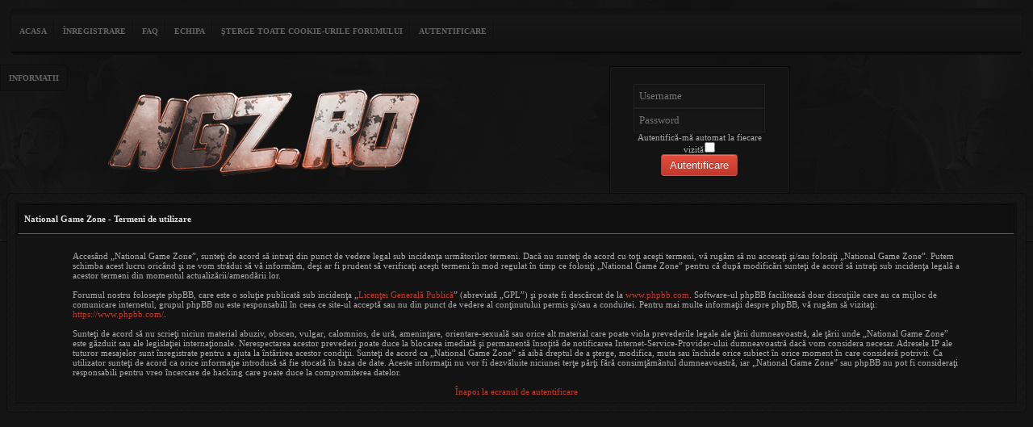

--- FILE ---
content_type: text/html; charset=UTF-8
request_url: http://ngz.ro/forum/ucp.php?mode=terms&sid=57a1619af1a76fb6d48cf25593903e3e
body_size: 4740
content:
<!DOCTYPE html PUBLIC "-//W3C//DTD XHTML 1.0 Transitional//EN" "https://www.w3.org/TR/xhtml1/DTD/xhtml1-transitional.dtd">
<html xmlns="https://www.w3.org/1999/xhtml" dir="ltr" lang="ro" xml:lang="ro">
<meta name="keywords" content="ngz , ngz.ro , www.ngz.ro , gaming , 2013 , 2016 , 2017 , cs.ngz.ro , dr.ngz.ro , csgo , arena , arena.ngz.ro , gta">
<head>

<script type="text/javascript" src="https://code.jquery.com/jquery-1.3.2.js"></script>

<script type="text/JavaScript">
// &lt;![CDATA[
function getElement(iElementId)
{
   if (document.all) 
   {
      return document.all[iElementId];
   }
   if (document.getElementById)
   {
      return document.getElementById(iElementId);
   }
}

function toggleElement(oElement)
{
   if (oElement.style.display == "none")
   {
      oElement.style.display = "";
   }
   else
   {
      oElement.style.display = "none";
   }
}
// ]]&gt;
</script>
<script type="text/javascript">
$(document).ready(function(){
   $(".trigger").click(function(){
      $(".panel").toggle("fast");
      $(this).toggleClass("active");
      return false;
   });
});
</script>

<script type="text/javascript">
		$(document).ready(function(){
 
			$('#fourth').tooltip('show')
			$('#fourth').tooltip('hide')
		});
</script> 
<link rel="shortcut icon" href="https://ngz.ro/favicon.ico" />

<meta http-equiv="content-type" content="text/html; charset=UTF-8" />
<meta http-equiv="content-language" content="ro" />
<meta http-equiv="content-style-type" content="text/css" />
<meta http-equiv="imagetoolbar" content="no" />
<meta name="resource-type" content="document" />
<meta name="distribution" content="global" />
<meta name="copyright" content="2000, 2002, 2005, 2007 phpBB Group" />
<meta name="keywords" content="ngz , ngz.ro , www.ngz.ro , gaming , 2013 , 2016 , 2017 , cs.ngz.ro , dr.ngz.ro , csgo , arena , arena.ngz.ro , gta" />
<meta name="description" content="" />
<meta name="author" content="ngz.ro design">
<meta http-equiv="X-UA-Compatible" content="IE=EmulateIE7" />
<style type="text/css">
<!--
.style1 {font-size: 18px}
.style2 {font-size: 16px}
-->
</style>

<title>National Game Zone</title>



<link rel="stylesheet" href="./styles/NGZROtheme/theme/stylesheet.css" type="text/css" />

<script type="text/javascript">
// <![CDATA[


function popup(url, width, height, name)
{
	if (!name)
	{
		name = '_popup';
	}

	window.open(url.replace(/&amp;/g, '&'), name, 'height=' + height + ',resizable=yes,scrollbars=yes,width=' + width);
	return false;
}

function jumpto()
{
	var page = prompt('Introduceţi numărul paginii la care doriţi să vă duceţi.:', '');
	var per_page = '';
	var base_url = '';

	if (page !== null && !isNaN(page) && page == Math.floor(page) && page > 0)
	{
		if (base_url.indexOf('?') == -1)
		{
			document.location.href = base_url + '?start=' + ((page - 1) * per_page);
		}
		else
		{
			document.location.href = base_url.replace(/&amp;/g, '&') + '&start=' + ((page - 1) * per_page);
		}
	}
}

/**
* Find a member
*/
function find_username(url)
{
	popup(url, 760, 570, '_usersearch');
	return false;
}

/**
* Mark/unmark checklist
* id = ID of parent container, name = name prefix, state = state [true/false]
*/
function marklist(id, name, state)
{
	var parent = document.getElementById(id);
	if (!parent)
	{
		eval('parent = document.' + id);
	}

	if (!parent)
	{
		return;
	}

	var rb = parent.getElementsByTagName('input');
	
	for (var r = 0; r < rb.length; r++)
	{
		if (rb[r].name.substr(0, name.length) == name)
		{
			rb[r].checked = state;
		}
	}
}



// ]]>

</script>
<!DOCTYPE HTML>

<script type="text/javascript" src="https://ajax.googleapis.com/ajax/libs/jquery/1.3.2/jquery.min.js"></script>
<script type="text/javascript" src="animatedcollapse.js">

/***********************************************
* Animated Collapsible DIV v2.4- (c) Dynamic Drive DHTML code library (www.dynamicdrive.com)
* This notice MUST stay intact for legal use
* Visit Dynamic Drive at http://www.dynamicdrive.com/ for this script and 100s more
***********************************************/

</script>


<script type="text/javascript">

animatedcollapse.addDiv('headeroptions', 'fade=1,height=20px')
animatedcollapse.addDiv('topicoptions', 'fade=1,speed=300')
animatedcollapse.addDiv('michael', 'fade=1,height=120px')

animatedcollapse.addDiv('cat', 'fade=0,speed=400,group=pets')
animatedcollapse.addDiv('dog', 'fade=0,speed=400,group=pets,persist=1,hide=1')
animatedcollapse.addDiv('rabbit', 'fade=0,speed=400,group=pets,hide=1')

animatedcollapse.ontoggle=function($, divobj, state){ //fires each time a DIV is expanded/contracted
	//$: Access to jQuery
	//divobj: DOM reference to DIV being expanded/ collapsed. Use "divobj.id" to get its ID
	//state: "block" or "none", depending on state
}

animatedcollapse.init()

</script>
<script type="text/javascript">
function UR_Start()
{
   UR_Nu = new Date;
   UR_Indhold = showFilled(UR_Nu.getHours()) + ":" + showFilled(UR_Nu.getMinutes()) + ":" + showFilled(UR_Nu.getSeconds());
   document.getElementById("ur").innerHTML = UR_Indhold;
   setTimeout("UR_Start()",1000);
}
function showFilled(Value)
{
   return (Value > 9) ? "" + Value : "0" + Value;
}

</script>


</head>
<body class="ltr" onload="UR_Start()">

<div class="panel">
   <h3>Bine ai (re)venit pe ngz.ro !</h3>
   <p>Înregistrează-te acum pentru a avea acces la toate facilitățile forumului. Odată înregistrat și autentificat, vei fi capabil să creezi subiecte, să răspunzi la subiectele existente, să trimiți mesaje private, să-ți modifici profilul și multe altele. Dacă ai deja un cont, <a href="https://www.ngz.ro/forum/ucp.php?mode=login">loghează-te</a>, altfel <a href="https://www.ngz.ro/forum/ucp.php?mode=register">inregistreaza-te</a>.</p>

   <p>Contact fondatori: <a href="#">TYBY / <a href="#">Allow</a>
<div style="clear:both;"></div>
</div>
<a class="trigger" href="#">Informatii</a>


<a name="top"></a>

<center>
<table align="center" class="menu-sus" width="100%" border="0" cellspacing="0" cellpadding="0">
  <tr>
    <td align="left">
                                <a href="./index.php?sid=b4788670ea0943b112a2b7d01d42f65e" title="Prima pagina">ACASA</a><a href="./ucp.php?mode=register&amp;sid=b4788670ea0943b112a2b7d01d42f65e">Înregistrare</a><a href="./faq.php?sid=b4788670ea0943b112a2b7d01d42f65e">FAQ</a><a href="./memberlist.php?mode=leaders&amp;sid=b4788670ea0943b112a2b7d01d42f65e">Echipa</a><a href="./ucp.php?mode=delete_cookies&amp;sid=b4788670ea0943b112a2b7d01d42f65e">Şterge toate cookie-urile forumului</a><a href="./ucp.php?mode=login&amp;sid=b4788670ea0943b112a2b7d01d42f65e">Autentificare</a>
   </td>
  </tr>
</table>
<table  align="right" width="100%" style="margin-top:5px;" border="0" cellspacing="0" cellpadding="0">
  <tr>

    <td align="center"><a href="./index.php?sid=b4788670ea0943b112a2b7d01d42f65e"><img src="./styles/NGZROtheme/imageset/site_logo.png" alt="" title="" /></a></td>

    <td align="center"><div align="center" class="headerbox">


<form method="post" action="./ucp.php?mode=login&amp;sid=b4788670ea0943b112a2b7d01d42f65e">

<input class="post" type="text" placeholder="Username" name="username" size="20" /><br />

<input class="post" type="password" placeholder="Password" name="password" size="20" /><br />

<span class="gensmall">Autentifică-mă automat la fiecare vizită</span><input type="checkbox" class="radio" name="autologin" /><br />

<input type="submit" class="btnmain" name="login" value="Autentificare" />

</form>


</div></td>

  </tr>
</table> 
</center>

<br clear="all" />

<div id="wrapcentre">
<br />

	<table class="tablebg" width="100%" cellspacing="1">
	<tr>
		<td height="25"> <div class="cap-div"><div class="cap-left"><div class="cap-right">  National Game Zone - Termeni de utilizare&nbsp;</div></div></div> </td>
	</tr>
	<tr>
		<td class="row1" align="center">
			<table width="90%" cellspacing="2" cellpadding="2" border="0" align="center">
			<tr>
				<td>
					<span class="genmed"><br />Accesând „National Game Zone”, sunteţi de acord să intraţi din punct de vedere legal sub incidenţa următorilor termeni. Dacă nu sunteţi de acord cu toţi aceşti termeni, vă rugăm să nu accesaţi şi/sau folosiţi „National Game Zone”. Putem schimba acest lucru oricând şi ne vom strădui să vă informăm, deşi ar fi prudent să verificaţi aceşti termeni în mod regulat în timp ce folosiţi „National Game Zone” pentru că după modificări sunteţi de acord să intraţi sub incidenţa legală a acestor termeni din momentul actualizării/amendării lor.<br />
	<br />
	Forumul nostru foloseşte phpBB, care este o soluţie publicată sub incidenţa „<a href="http://opensource.org/licenses/gpl-license.php">Licenţei Generală Publică</a>” (abreviată „GPL”) şi poate fi descărcat de la <a href="https://www.phpbb.com/">www.phpbb.com</a>. Software-ul phpBB facilitează doar discuţiile care au ca mijloc de comunicare internetul, grupul phpBB nu este responsabill în ceea ce site-ul acceptă sau nu din punct de vedere al conţinutului permis şi/sau a conduitei. Pentru mai multe informaţii despre phpBB, vă rugăm să vizitaţi: <a href="https://www.phpbb.com/">https://www.phpbb.com/</a>.<br />
	<br />
	Sunteţi de acord să nu scrieţi niciun material abuziv, obscen, vulgar, calomnios, de ură, ameninţare, orientare-sexuală sau orice alt material care poate viola prevederile legale ale ţării dumneavoastră, ale ţării unde „National Game Zone” este găzduit sau ale legislaţiei internaţionale. Nerespectarea acestor prevederi poate duce la blocarea imediată şi permanentă însoţită de notificarea Internet-Service-Provider-ului dumneavoastră dacă vom considera necesar. Adresele IP ale tuturor mesajelor sunt înregistrate pentru a ajuta la întărirea acestor condiţii. Sunteţi de acord ca „National Game Zone” să aibă dreptul de a şterge, modifica, muta sau închide orice subiect în orice moment în care consideră potrivit. Ca utilizator sunteţi de acord ca orice informaţie introdusă să fie stocată în baza de date. Aceste informaţii nu vor fi dezvăluite niciunei terţe părţi fără consimţământul dumneavoastră, iar „National Game Zone” sau phpBB nu pot fi consideraţi responsabili pentru vreo încercare de hacking care poate duce la compromiterea datelor.
	<br /><br /></span>
					<div align="center">
						<a href="./ucp.php?mode=login&amp;sid=b4788670ea0943b112a2b7d01d42f65e">Înapoi la ecranul de autentificare</a>
					</div>
				</td>
			</tr>
			</table>
		</td>
	</tr>
	</table>


<div align="center">
  
  </div>
</div>
  <!--
	We request you retain the full copyright notice below including the link to www.phpbb.com.
	This not only gives respect to the large amount of time given freely by the developers
	but also helps build interest, traffic and use of phpBB3. If you (honestly) cannot retain
	the full copyright we ask you at least leave in place the "Powered by phpBB" line, with
	"phpBB" linked to www.phpbb.com. If you refuse to include even this then support on our
	forums may be affected.

	The phpBB Group : 2006
//-->
</body>
</html>

<!-- Google tag (gtag.js) -->
<script async src="https://www.googletagmanager.com/gtag/js?id=AW-1005947648"></script>
<script>
  window.dataLayer = window.dataLayer || [];
  function gtag(){dataLayer.push(arguments);}
  gtag('js', new Date());

  gtag('config', 'AW-1005947648');
</script>
</body>
</html>